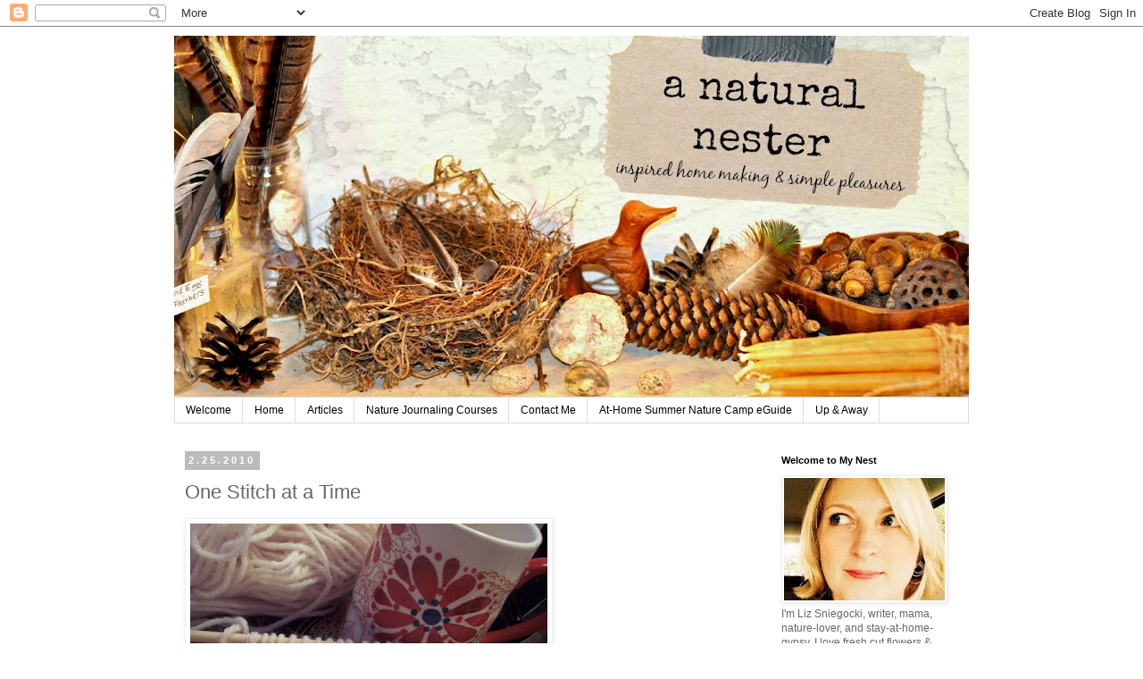

--- FILE ---
content_type: text/html; charset=UTF-8
request_url: https://anaturalnester.blogspot.com/2010/02/one-stitch-at-time.html?showComment=1267150407713
body_size: 16150
content:
<!DOCTYPE html>
<html class='v2' dir='ltr' lang='en'>
<head>
<link href='https://www.blogger.com/static/v1/widgets/335934321-css_bundle_v2.css' rel='stylesheet' type='text/css'/>
<meta content='width=1100' name='viewport'/>
<meta content='text/html; charset=UTF-8' http-equiv='Content-Type'/>
<meta content='blogger' name='generator'/>
<link href='https://anaturalnester.blogspot.com/favicon.ico' rel='icon' type='image/x-icon'/>
<link href='http://anaturalnester.blogspot.com/2010/02/one-stitch-at-time.html' rel='canonical'/>
<link rel="alternate" type="application/atom+xml" title="A Natural Nester - Atom" href="https://anaturalnester.blogspot.com/feeds/posts/default" />
<link rel="alternate" type="application/rss+xml" title="A Natural Nester - RSS" href="https://anaturalnester.blogspot.com/feeds/posts/default?alt=rss" />
<link rel="service.post" type="application/atom+xml" title="A Natural Nester - Atom" href="https://www.blogger.com/feeds/2618162769821269150/posts/default" />

<link rel="alternate" type="application/atom+xml" title="A Natural Nester - Atom" href="https://anaturalnester.blogspot.com/feeds/3120935956835415783/comments/default" />
<!--Can't find substitution for tag [blog.ieCssRetrofitLinks]-->
<link href='https://blogger.googleusercontent.com/img/b/R29vZ2xl/AVvXsEhnUOPwKwBMpiq3VnsRJqhNiZwNanastielBx1vKnV3yIKSfw0acQimNw1uaDXVrRxs61W4O8CSvL2lmOzZ7UxCIi-qSoipD3unyQj2E0J5Row5XmaQmJttL39jKtc8ckNuLqQKxIi-nzU/s400/100_1519.jpg' rel='image_src'/>
<meta content='http://anaturalnester.blogspot.com/2010/02/one-stitch-at-time.html' property='og:url'/>
<meta content='One Stitch at a Time' property='og:title'/>
<meta content='I&#39;m teaching myself to knit. It&#39;s requiring a lot of patience and a hefty dose of humility. Right when I get into a rhythm, and what I&#39;m kni...' property='og:description'/>
<meta content='https://blogger.googleusercontent.com/img/b/R29vZ2xl/AVvXsEhnUOPwKwBMpiq3VnsRJqhNiZwNanastielBx1vKnV3yIKSfw0acQimNw1uaDXVrRxs61W4O8CSvL2lmOzZ7UxCIi-qSoipD3unyQj2E0J5Row5XmaQmJttL39jKtc8ckNuLqQKxIi-nzU/w1200-h630-p-k-no-nu/100_1519.jpg' property='og:image'/>
<title>A Natural Nester: One Stitch at a Time</title>
<style id='page-skin-1' type='text/css'><!--
/*
-----------------------------------------------
Blogger Template Style
Name:     Simple
Designer: Blogger
URL:      www.blogger.com
----------------------------------------------- */
/* Content
----------------------------------------------- */
body {
font: normal normal 12px 'Trebuchet MS', Trebuchet, Verdana, sans-serif;
color: #666666;
background: #ffffff none repeat scroll top left;
padding: 0 0 0 0;
}
html body .region-inner {
min-width: 0;
max-width: 100%;
width: auto;
}
h2 {
font-size: 22px;
}
a:link {
text-decoration:none;
color: #2288bb;
}
a:visited {
text-decoration:none;
color: #888888;
}
a:hover {
text-decoration:underline;
color: #33aaff;
}
.body-fauxcolumn-outer .fauxcolumn-inner {
background: transparent none repeat scroll top left;
_background-image: none;
}
.body-fauxcolumn-outer .cap-top {
position: absolute;
z-index: 1;
height: 400px;
width: 100%;
}
.body-fauxcolumn-outer .cap-top .cap-left {
width: 100%;
background: transparent none repeat-x scroll top left;
_background-image: none;
}
.content-outer {
-moz-box-shadow: 0 0 0 rgba(0, 0, 0, .15);
-webkit-box-shadow: 0 0 0 rgba(0, 0, 0, .15);
-goog-ms-box-shadow: 0 0 0 #333333;
box-shadow: 0 0 0 rgba(0, 0, 0, .15);
margin-bottom: 1px;
}
.content-inner {
padding: 10px 40px;
}
.content-inner {
background-color: #ffffff;
}
/* Header
----------------------------------------------- */
.header-outer {
background: transparent none repeat-x scroll 0 -400px;
_background-image: none;
}
.Header h1 {
font: normal normal 40px 'Trebuchet MS',Trebuchet,Verdana,sans-serif;
color: #000000;
text-shadow: 0 0 0 rgba(0, 0, 0, .2);
}
.Header h1 a {
color: #000000;
}
.Header .description {
font-size: 18px;
color: #000000;
}
.header-inner .Header .titlewrapper {
padding: 22px 0;
}
.header-inner .Header .descriptionwrapper {
padding: 0 0;
}
/* Tabs
----------------------------------------------- */
.tabs-inner .section:first-child {
border-top: 0 solid #dddddd;
}
.tabs-inner .section:first-child ul {
margin-top: -1px;
border-top: 1px solid #dddddd;
border-left: 1px solid #dddddd;
border-right: 1px solid #dddddd;
}
.tabs-inner .widget ul {
background: transparent none repeat-x scroll 0 -800px;
_background-image: none;
border-bottom: 1px solid #dddddd;
margin-top: 0;
margin-left: -30px;
margin-right: -30px;
}
.tabs-inner .widget li a {
display: inline-block;
padding: .6em 1em;
font: normal normal 12px 'Trebuchet MS', Trebuchet, Verdana, sans-serif;
color: #000000;
border-left: 1px solid #ffffff;
border-right: 1px solid #dddddd;
}
.tabs-inner .widget li:first-child a {
border-left: none;
}
.tabs-inner .widget li.selected a, .tabs-inner .widget li a:hover {
color: #000000;
background-color: #eeeeee;
text-decoration: none;
}
/* Columns
----------------------------------------------- */
.main-outer {
border-top: 0 solid transparent;
}
.fauxcolumn-left-outer .fauxcolumn-inner {
border-right: 1px solid transparent;
}
.fauxcolumn-right-outer .fauxcolumn-inner {
border-left: 1px solid transparent;
}
/* Headings
----------------------------------------------- */
div.widget > h2,
div.widget h2.title {
margin: 0 0 1em 0;
font: normal bold 11px 'Trebuchet MS',Trebuchet,Verdana,sans-serif;
color: #000000;
}
/* Widgets
----------------------------------------------- */
.widget .zippy {
color: #999999;
text-shadow: 2px 2px 1px rgba(0, 0, 0, .1);
}
.widget .popular-posts ul {
list-style: none;
}
/* Posts
----------------------------------------------- */
h2.date-header {
font: normal bold 11px Arial, Tahoma, Helvetica, FreeSans, sans-serif;
}
.date-header span {
background-color: #bbbbbb;
color: #ffffff;
padding: 0.4em;
letter-spacing: 3px;
margin: inherit;
}
.main-inner {
padding-top: 35px;
padding-bottom: 65px;
}
.main-inner .column-center-inner {
padding: 0 0;
}
.main-inner .column-center-inner .section {
margin: 0 1em;
}
.post {
margin: 0 0 45px 0;
}
h3.post-title, .comments h4 {
font: normal normal 22px 'Trebuchet MS',Trebuchet,Verdana,sans-serif;
margin: .75em 0 0;
}
.post-body {
font-size: 110%;
line-height: 1.4;
position: relative;
}
.post-body img, .post-body .tr-caption-container, .Profile img, .Image img,
.BlogList .item-thumbnail img {
padding: 2px;
background: #ffffff;
border: 1px solid #eeeeee;
-moz-box-shadow: 1px 1px 5px rgba(0, 0, 0, .1);
-webkit-box-shadow: 1px 1px 5px rgba(0, 0, 0, .1);
box-shadow: 1px 1px 5px rgba(0, 0, 0, .1);
}
.post-body img, .post-body .tr-caption-container {
padding: 5px;
}
.post-body .tr-caption-container {
color: #666666;
}
.post-body .tr-caption-container img {
padding: 0;
background: transparent;
border: none;
-moz-box-shadow: 0 0 0 rgba(0, 0, 0, .1);
-webkit-box-shadow: 0 0 0 rgba(0, 0, 0, .1);
box-shadow: 0 0 0 rgba(0, 0, 0, .1);
}
.post-header {
margin: 0 0 1.5em;
line-height: 1.6;
font-size: 90%;
}
.post-footer {
margin: 20px -2px 0;
padding: 5px 10px;
color: #666666;
background-color: #eeeeee;
border-bottom: 1px solid #eeeeee;
line-height: 1.6;
font-size: 90%;
}
#comments .comment-author {
padding-top: 1.5em;
border-top: 1px solid transparent;
background-position: 0 1.5em;
}
#comments .comment-author:first-child {
padding-top: 0;
border-top: none;
}
.avatar-image-container {
margin: .2em 0 0;
}
#comments .avatar-image-container img {
border: 1px solid #eeeeee;
}
/* Comments
----------------------------------------------- */
.comments .comments-content .icon.blog-author {
background-repeat: no-repeat;
background-image: url([data-uri]);
}
.comments .comments-content .loadmore a {
border-top: 1px solid #999999;
border-bottom: 1px solid #999999;
}
.comments .comment-thread.inline-thread {
background-color: #eeeeee;
}
.comments .continue {
border-top: 2px solid #999999;
}
/* Accents
---------------------------------------------- */
.section-columns td.columns-cell {
border-left: 1px solid transparent;
}
.blog-pager {
background: transparent url(//www.blogblog.com/1kt/simple/paging_dot.png) repeat-x scroll top center;
}
.blog-pager-older-link, .home-link,
.blog-pager-newer-link {
background-color: #ffffff;
padding: 5px;
}
.footer-outer {
border-top: 1px dashed #bbbbbb;
}
/* Mobile
----------------------------------------------- */
body.mobile  {
background-size: auto;
}
.mobile .body-fauxcolumn-outer {
background: transparent none repeat scroll top left;
}
.mobile .body-fauxcolumn-outer .cap-top {
background-size: 100% auto;
}
.mobile .content-outer {
-webkit-box-shadow: 0 0 3px rgba(0, 0, 0, .15);
box-shadow: 0 0 3px rgba(0, 0, 0, .15);
}
.mobile .tabs-inner .widget ul {
margin-left: 0;
margin-right: 0;
}
.mobile .post {
margin: 0;
}
.mobile .main-inner .column-center-inner .section {
margin: 0;
}
.mobile .date-header span {
padding: 0.1em 10px;
margin: 0 -10px;
}
.mobile h3.post-title {
margin: 0;
}
.mobile .blog-pager {
background: transparent none no-repeat scroll top center;
}
.mobile .footer-outer {
border-top: none;
}
.mobile .main-inner, .mobile .footer-inner {
background-color: #ffffff;
}
.mobile-index-contents {
color: #666666;
}
.mobile-link-button {
background-color: #2288bb;
}
.mobile-link-button a:link, .mobile-link-button a:visited {
color: #ffffff;
}
.mobile .tabs-inner .section:first-child {
border-top: none;
}
.mobile .tabs-inner .PageList .widget-content {
background-color: #eeeeee;
color: #000000;
border-top: 1px solid #dddddd;
border-bottom: 1px solid #dddddd;
}
.mobile .tabs-inner .PageList .widget-content .pagelist-arrow {
border-left: 1px solid #dddddd;
}

--></style>
<style id='template-skin-1' type='text/css'><!--
body {
min-width: 970px;
}
.content-outer, .content-fauxcolumn-outer, .region-inner {
min-width: 970px;
max-width: 970px;
_width: 970px;
}
.main-inner .columns {
padding-left: 0;
padding-right: 240px;
}
.main-inner .fauxcolumn-center-outer {
left: 0;
right: 240px;
/* IE6 does not respect left and right together */
_width: expression(this.parentNode.offsetWidth -
parseInt("0") -
parseInt("240px") + 'px');
}
.main-inner .fauxcolumn-left-outer {
width: 0;
}
.main-inner .fauxcolumn-right-outer {
width: 240px;
}
.main-inner .column-left-outer {
width: 0;
right: 100%;
margin-left: -0;
}
.main-inner .column-right-outer {
width: 240px;
margin-right: -240px;
}
#layout {
min-width: 0;
}
#layout .content-outer {
min-width: 0;
width: 800px;
}
#layout .region-inner {
min-width: 0;
width: auto;
}
body#layout div.add_widget {
padding: 8px;
}
body#layout div.add_widget a {
margin-left: 32px;
}
--></style>
<link href='https://www.blogger.com/dyn-css/authorization.css?targetBlogID=2618162769821269150&amp;zx=0d8b5639-d84c-482b-a823-19f1b8e17050' media='none' onload='if(media!=&#39;all&#39;)media=&#39;all&#39;' rel='stylesheet'/><noscript><link href='https://www.blogger.com/dyn-css/authorization.css?targetBlogID=2618162769821269150&amp;zx=0d8b5639-d84c-482b-a823-19f1b8e17050' rel='stylesheet'/></noscript>
<meta name='google-adsense-platform-account' content='ca-host-pub-1556223355139109'/>
<meta name='google-adsense-platform-domain' content='blogspot.com'/>

</head>
<body class='loading variant-simplysimple'>
<div class='navbar section' id='navbar' name='Navbar'><div class='widget Navbar' data-version='1' id='Navbar1'><script type="text/javascript">
    function setAttributeOnload(object, attribute, val) {
      if(window.addEventListener) {
        window.addEventListener('load',
          function(){ object[attribute] = val; }, false);
      } else {
        window.attachEvent('onload', function(){ object[attribute] = val; });
      }
    }
  </script>
<div id="navbar-iframe-container"></div>
<script type="text/javascript" src="https://apis.google.com/js/platform.js"></script>
<script type="text/javascript">
      gapi.load("gapi.iframes:gapi.iframes.style.bubble", function() {
        if (gapi.iframes && gapi.iframes.getContext) {
          gapi.iframes.getContext().openChild({
              url: 'https://www.blogger.com/navbar/2618162769821269150?po\x3d3120935956835415783\x26origin\x3dhttps://anaturalnester.blogspot.com',
              where: document.getElementById("navbar-iframe-container"),
              id: "navbar-iframe"
          });
        }
      });
    </script><script type="text/javascript">
(function() {
var script = document.createElement('script');
script.type = 'text/javascript';
script.src = '//pagead2.googlesyndication.com/pagead/js/google_top_exp.js';
var head = document.getElementsByTagName('head')[0];
if (head) {
head.appendChild(script);
}})();
</script>
</div></div>
<div class='body-fauxcolumns'>
<div class='fauxcolumn-outer body-fauxcolumn-outer'>
<div class='cap-top'>
<div class='cap-left'></div>
<div class='cap-right'></div>
</div>
<div class='fauxborder-left'>
<div class='fauxborder-right'></div>
<div class='fauxcolumn-inner'>
</div>
</div>
<div class='cap-bottom'>
<div class='cap-left'></div>
<div class='cap-right'></div>
</div>
</div>
</div>
<div class='content'>
<div class='content-fauxcolumns'>
<div class='fauxcolumn-outer content-fauxcolumn-outer'>
<div class='cap-top'>
<div class='cap-left'></div>
<div class='cap-right'></div>
</div>
<div class='fauxborder-left'>
<div class='fauxborder-right'></div>
<div class='fauxcolumn-inner'>
</div>
</div>
<div class='cap-bottom'>
<div class='cap-left'></div>
<div class='cap-right'></div>
</div>
</div>
</div>
<div class='content-outer'>
<div class='content-cap-top cap-top'>
<div class='cap-left'></div>
<div class='cap-right'></div>
</div>
<div class='fauxborder-left content-fauxborder-left'>
<div class='fauxborder-right content-fauxborder-right'></div>
<div class='content-inner'>
<header>
<div class='header-outer'>
<div class='header-cap-top cap-top'>
<div class='cap-left'></div>
<div class='cap-right'></div>
</div>
<div class='fauxborder-left header-fauxborder-left'>
<div class='fauxborder-right header-fauxborder-right'></div>
<div class='region-inner header-inner'>
<div class='header section' id='header' name='Header'><div class='widget Header' data-version='1' id='Header1'>
<div id='header-inner'>
<a href='https://anaturalnester.blogspot.com/' style='display: block'>
<img alt='A Natural Nester' height='405px; ' id='Header1_headerimg' src='https://blogger.googleusercontent.com/img/b/R29vZ2xl/AVvXsEiM_aA4h-3hP7gLRZjXcwS9LLN95I3pI0qSOIcUB0YzDxTzVmnDbsLMkL3_Z5tzuHfLKE5kY_QJAH6Wds729Fz6VXlMZCc8F8PXV0jqVv9uVUj7-Mv1dbkKHVyiygV_WBVPhdjQdzcJAFYA/s890-r/blog+banner+-+1200.jpg' style='display: block' width='890px; '/>
</a>
</div>
</div></div>
</div>
</div>
<div class='header-cap-bottom cap-bottom'>
<div class='cap-left'></div>
<div class='cap-right'></div>
</div>
</div>
</header>
<div class='tabs-outer'>
<div class='tabs-cap-top cap-top'>
<div class='cap-left'></div>
<div class='cap-right'></div>
</div>
<div class='fauxborder-left tabs-fauxborder-left'>
<div class='fauxborder-right tabs-fauxborder-right'></div>
<div class='region-inner tabs-inner'>
<div class='tabs section' id='crosscol' name='Cross-Column'><div class='widget PageList' data-version='1' id='PageList3'>
<h2>Pages</h2>
<div class='widget-content'>
<ul>
<li>
<a href='https://anaturalnester.blogspot.com/p/welcome-to-my-nest.html'>Welcome </a>
</li>
<li>
<a href='https://anaturalnester.blogspot.com/'>Home</a>
</li>
<li>
<a href='https://anaturalnester.blogspot.com/p/writing-from-my-nest.html'>Articles</a>
</li>
<li>
<a href='https://anaturalnester.blogspot.com/p/nature-journaling-e-course.html'>Nature Journaling Courses</a>
</li>
<li>
<a href='https://anaturalnester.blogspot.com/p/contact-me.html'>Contact Me</a>
</li>
<li>
<a href='https://anaturalnester.blogspot.com/p/at-home-summer-nature-camp-ecurriculum.html'>At-Home Summer Nature Camp eGuide</a>
</li>
<li>
<a href='https://anaturalnester.blogspot.com/p/up-away.html'>Up &amp; Away</a>
</li>
</ul>
<div class='clear'></div>
</div>
</div></div>
<div class='tabs no-items section' id='crosscol-overflow' name='Cross-Column 2'></div>
</div>
</div>
<div class='tabs-cap-bottom cap-bottom'>
<div class='cap-left'></div>
<div class='cap-right'></div>
</div>
</div>
<div class='main-outer'>
<div class='main-cap-top cap-top'>
<div class='cap-left'></div>
<div class='cap-right'></div>
</div>
<div class='fauxborder-left main-fauxborder-left'>
<div class='fauxborder-right main-fauxborder-right'></div>
<div class='region-inner main-inner'>
<div class='columns fauxcolumns'>
<div class='fauxcolumn-outer fauxcolumn-center-outer'>
<div class='cap-top'>
<div class='cap-left'></div>
<div class='cap-right'></div>
</div>
<div class='fauxborder-left'>
<div class='fauxborder-right'></div>
<div class='fauxcolumn-inner'>
</div>
</div>
<div class='cap-bottom'>
<div class='cap-left'></div>
<div class='cap-right'></div>
</div>
</div>
<div class='fauxcolumn-outer fauxcolumn-left-outer'>
<div class='cap-top'>
<div class='cap-left'></div>
<div class='cap-right'></div>
</div>
<div class='fauxborder-left'>
<div class='fauxborder-right'></div>
<div class='fauxcolumn-inner'>
</div>
</div>
<div class='cap-bottom'>
<div class='cap-left'></div>
<div class='cap-right'></div>
</div>
</div>
<div class='fauxcolumn-outer fauxcolumn-right-outer'>
<div class='cap-top'>
<div class='cap-left'></div>
<div class='cap-right'></div>
</div>
<div class='fauxborder-left'>
<div class='fauxborder-right'></div>
<div class='fauxcolumn-inner'>
</div>
</div>
<div class='cap-bottom'>
<div class='cap-left'></div>
<div class='cap-right'></div>
</div>
</div>
<!-- corrects IE6 width calculation -->
<div class='columns-inner'>
<div class='column-center-outer'>
<div class='column-center-inner'>
<div class='main section' id='main' name='Main'><div class='widget Blog' data-version='1' id='Blog1'>
<div class='blog-posts hfeed'>

          <div class="date-outer">
        
<h2 class='date-header'><span>2.25.2010</span></h2>

          <div class="date-posts">
        
<div class='post-outer'>
<div class='post hentry uncustomized-post-template' itemprop='blogPost' itemscope='itemscope' itemtype='http://schema.org/BlogPosting'>
<meta content='https://blogger.googleusercontent.com/img/b/R29vZ2xl/AVvXsEhnUOPwKwBMpiq3VnsRJqhNiZwNanastielBx1vKnV3yIKSfw0acQimNw1uaDXVrRxs61W4O8CSvL2lmOzZ7UxCIi-qSoipD3unyQj2E0J5Row5XmaQmJttL39jKtc8ckNuLqQKxIi-nzU/s400/100_1519.jpg' itemprop='image_url'/>
<meta content='2618162769821269150' itemprop='blogId'/>
<meta content='3120935956835415783' itemprop='postId'/>
<a name='3120935956835415783'></a>
<h3 class='post-title entry-title' itemprop='name'>
One Stitch at a Time
</h3>
<div class='post-header'>
<div class='post-header-line-1'></div>
</div>
<div class='post-body entry-content' id='post-body-3120935956835415783' itemprop='description articleBody'>
<a href="https://blogger.googleusercontent.com/img/b/R29vZ2xl/AVvXsEhnUOPwKwBMpiq3VnsRJqhNiZwNanastielBx1vKnV3yIKSfw0acQimNw1uaDXVrRxs61W4O8CSvL2lmOzZ7UxCIi-qSoipD3unyQj2E0J5Row5XmaQmJttL39jKtc8ckNuLqQKxIi-nzU/s1600-h/100_1519.jpg"><img alt="" border="0" id="BLOGGER_PHOTO_ID_5442191186747827058" src="https://blogger.googleusercontent.com/img/b/R29vZ2xl/AVvXsEhnUOPwKwBMpiq3VnsRJqhNiZwNanastielBx1vKnV3yIKSfw0acQimNw1uaDXVrRxs61W4O8CSvL2lmOzZ7UxCIi-qSoipD3unyQj2E0J5Row5XmaQmJttL39jKtc8ckNuLqQKxIi-nzU/s400/100_1519.jpg" style="WIDTH: 400px; HEIGHT: 267px; CURSOR: hand" /></a><br /><div><a href="https://blogger.googleusercontent.com/img/b/R29vZ2xl/AVvXsEhtJdyU50BGzkj2V3i1EhWa_9a9-SHIzRW0znkfhFqukrGY1ulQEzO2gV-Zocf0rFyzBaGvqoEhyF-i4qBMbowwWl00CNBbP5wZseTeXtLQ00K51hPuLPylhpcYspuHoBGQz1WGOxp5Es4/s1600-h/100_1522.jpg"></a>I'm teaching myself to knit. It's requiring a lot of patience and a hefty dose of humility. Right when I get into a rhythm, and what I'm knitting actually starts to look like something, I drop a stitch, or twist something up. So I end up with random holes and wonky stitches. After a while, I decide I want to try again, and I unravel the whole thing. With the aspiration to get it right this time, I cast on again... And so it goes. </div><div></div><a href="https://blogger.googleusercontent.com/img/b/R29vZ2xl/AVvXsEgsoZ999LI97h80Qzz0Sls6rOYFdmxeK84tfYemyEL4tab7ZmL3uwrDTReZTzBApzD9NLmEstyxmuFJ8Cr7GRsvQSjNOOoO7d-X5upTWCDnyNZVHIcFzcVoggUHWacZ0XtgCMyEiWQ2TwI/s1600-h/100_1080.jpg"></a><div></div><br /><div>The life lesson here has not escaped me; I see the metaphor. At 35 years old, I finally feel like I'm having to grow up. Real life things are happening to and around me now. Life &amp; death stuff. Safety &amp; security stuff. Learning to balance these responsibilities is a lot like learning to knit. I don't always get it right. There are gaps in judgement. There are twists of fate. And my rhythms get broken again and again.</div><div></div><div></div><div></div><br /><div>So I'm focusing on taking it one stitch - and one moment - at a time. Both knitting and this grown-up life. </div>
<div style='clear: both;'></div>
</div>
<div class='post-footer'>
<div class='post-footer-line post-footer-line-1'>
<span class='post-author vcard'>
</span>
<span class='post-timestamp'>
</span>
<span class='post-comment-link'>
</span>
<span class='post-icons'>
<span class='item-action'>
<a href='https://www.blogger.com/email-post/2618162769821269150/3120935956835415783' title='Email Post'>
<img alt='' class='icon-action' height='13' src='https://resources.blogblog.com/img/icon18_email.gif' width='18'/>
</a>
</span>
</span>
<div class='post-share-buttons goog-inline-block'>
<a class='goog-inline-block share-button sb-email' href='https://www.blogger.com/share-post.g?blogID=2618162769821269150&postID=3120935956835415783&target=email' target='_blank' title='Email This'><span class='share-button-link-text'>Email This</span></a><a class='goog-inline-block share-button sb-blog' href='https://www.blogger.com/share-post.g?blogID=2618162769821269150&postID=3120935956835415783&target=blog' onclick='window.open(this.href, "_blank", "height=270,width=475"); return false;' target='_blank' title='BlogThis!'><span class='share-button-link-text'>BlogThis!</span></a><a class='goog-inline-block share-button sb-twitter' href='https://www.blogger.com/share-post.g?blogID=2618162769821269150&postID=3120935956835415783&target=twitter' target='_blank' title='Share to X'><span class='share-button-link-text'>Share to X</span></a><a class='goog-inline-block share-button sb-facebook' href='https://www.blogger.com/share-post.g?blogID=2618162769821269150&postID=3120935956835415783&target=facebook' onclick='window.open(this.href, "_blank", "height=430,width=640"); return false;' target='_blank' title='Share to Facebook'><span class='share-button-link-text'>Share to Facebook</span></a><a class='goog-inline-block share-button sb-pinterest' href='https://www.blogger.com/share-post.g?blogID=2618162769821269150&postID=3120935956835415783&target=pinterest' target='_blank' title='Share to Pinterest'><span class='share-button-link-text'>Share to Pinterest</span></a>
</div>
</div>
<div class='post-footer-line post-footer-line-2'>
<span class='post-labels'>
Labels:
<a href='https://anaturalnester.blogspot.com/search/label/Mindful%20Living' rel='tag'>Mindful Living</a>
</span>
</div>
<div class='post-footer-line post-footer-line-3'>
<span class='post-location'>
</span>
</div>
</div>
</div>
<div class='comments' id='comments'>
<a name='comments'></a>
<h4>6 comments:</h4>
<div id='Blog1_comments-block-wrapper'>
<dl class='avatar-comment-indent' id='comments-block'>
<dt class='comment-author ' id='c9141121005478953360'>
<a name='c9141121005478953360'></a>
<div class="avatar-image-container avatar-stock"><span dir="ltr"><a href="http://thelaughingmonkey.com/blog" target="" rel="nofollow" onclick=""><img src="//resources.blogblog.com/img/blank.gif" width="35" height="35" alt="" title="Rose">

</a></span></div>
<a href='http://thelaughingmonkey.com/blog' rel='nofollow'>Rose</a>
said...
</dt>
<dd class='comment-body' id='Blog1_cmt-9141121005478953360'>
<p>
Well put.  A lovely post.<br /><br />And for me, anyway, knitting seems to take my mind off my troubles, even if only temporarily.  It&#39;s the closest I get to meditation these days.
</p>
</dd>
<dd class='comment-footer'>
<span class='comment-timestamp'>
<a href='https://anaturalnester.blogspot.com/2010/02/one-stitch-at-time.html?showComment=1267114455777#c9141121005478953360' title='comment permalink'>
February 25, 2010 at 11:14&#8239;AM
</a>
<span class='item-control blog-admin pid-1642738365'>
<a class='comment-delete' href='https://www.blogger.com/comment/delete/2618162769821269150/9141121005478953360' title='Delete Comment'>
<img src='https://resources.blogblog.com/img/icon_delete13.gif'/>
</a>
</span>
</span>
</dd>
<dt class='comment-author ' id='c2833587555884018338'>
<a name='c2833587555884018338'></a>
<div class="avatar-image-container vcard"><span dir="ltr"><a href="https://www.blogger.com/profile/00623566661888300297" target="" rel="nofollow" onclick="" class="avatar-hovercard" id="av-2833587555884018338-00623566661888300297"><img src="https://resources.blogblog.com/img/blank.gif" width="35" height="35" class="delayLoad" style="display: none;" longdesc="//blogger.googleusercontent.com/img/b/R29vZ2xl/AVvXsEglJH0yxGKVuZDEbHJw_y8RYD6Rdt6aym-r92BVWDv6XhKqXdTWqR0U1qaulDiU_QdJd_vhRmmadzHNPRQI2b-iLI1Tzh-f5Z8LvpouD6CIe2q2BOjJs7-R9SpnY-NhXZk/s45-c/P1020813.JPG" alt="" title="Erin">

<noscript><img src="//blogger.googleusercontent.com/img/b/R29vZ2xl/AVvXsEglJH0yxGKVuZDEbHJw_y8RYD6Rdt6aym-r92BVWDv6XhKqXdTWqR0U1qaulDiU_QdJd_vhRmmadzHNPRQI2b-iLI1Tzh-f5Z8LvpouD6CIe2q2BOjJs7-R9SpnY-NhXZk/s45-c/P1020813.JPG" width="35" height="35" class="photo" alt=""></noscript></a></span></div>
<a href='https://www.blogger.com/profile/00623566661888300297' rel='nofollow'>Erin</a>
said...
</dt>
<dd class='comment-body' id='Blog1_cmt-2833587555884018338'>
<p>
Nice post. Age age 32, knitting is something that I have promised myself I will learn soon. I can see the correlation between life stuff and knitting that you speak of in your post:) Indeed, well put.<br />Much Peace.
</p>
</dd>
<dd class='comment-footer'>
<span class='comment-timestamp'>
<a href='https://anaturalnester.blogspot.com/2010/02/one-stitch-at-time.html?showComment=1267119624636#c2833587555884018338' title='comment permalink'>
February 25, 2010 at 12:40&#8239;PM
</a>
<span class='item-control blog-admin pid-1384639315'>
<a class='comment-delete' href='https://www.blogger.com/comment/delete/2618162769821269150/2833587555884018338' title='Delete Comment'>
<img src='https://resources.blogblog.com/img/icon_delete13.gif'/>
</a>
</span>
</span>
</dd>
<dt class='comment-author ' id='c9030133424316229912'>
<a name='c9030133424316229912'></a>
<div class="avatar-image-container avatar-stock"><span dir="ltr"><img src="//resources.blogblog.com/img/blank.gif" width="35" height="35" alt="" title="Cathy">

</span></div>
Cathy
said...
</dt>
<dd class='comment-body' id='Blog1_cmt-9030133424316229912'>
<p>
One of my most treasured posessions is a blanket that my mom knitted when she was pregnant with one of us kids for my Aunt Stella.  It allows me to touch every strand and know that her fingers made it come together and touched it so many years ago.  In fact, with the random holes and every-so-often misstiches it gives it more character and reminds me of how homemade it is.  I never knew my mom had knitted the blanket until years after she passed when Aunt Stella handed me this treasure.  What an incredible gift you are making yourself and your children regardless of what your knitting turns out - and where it ends up - you never know how special it may be some day.  A labor of love that will continue to give years from now.
</p>
</dd>
<dd class='comment-footer'>
<span class='comment-timestamp'>
<a href='https://anaturalnester.blogspot.com/2010/02/one-stitch-at-time.html?showComment=1267149174695#c9030133424316229912' title='comment permalink'>
February 25, 2010 at 8:52&#8239;PM
</a>
<span class='item-control blog-admin pid-1642738365'>
<a class='comment-delete' href='https://www.blogger.com/comment/delete/2618162769821269150/9030133424316229912' title='Delete Comment'>
<img src='https://resources.blogblog.com/img/icon_delete13.gif'/>
</a>
</span>
</span>
</dd>
<dt class='comment-author ' id='c200000221808492515'>
<a name='c200000221808492515'></a>
<div class="avatar-image-container avatar-stock"><span dir="ltr"><a href="https://www.blogger.com/profile/07084010104943003079" target="" rel="nofollow" onclick="" class="avatar-hovercard" id="av-200000221808492515-07084010104943003079"><img src="//www.blogger.com/img/blogger_logo_round_35.png" width="35" height="35" alt="" title="Courtney D.">

</a></span></div>
<a href='https://www.blogger.com/profile/07084010104943003079' rel='nofollow'>Courtney D.</a>
said...
</dt>
<dd class='comment-body' id='Blog1_cmt-200000221808492515'>
<p>
Love this post -- I want to learn to knit!  I&#39;ve been googling it - wondering if I can teach myself .... :)
</p>
</dd>
<dd class='comment-footer'>
<span class='comment-timestamp'>
<a href='https://anaturalnester.blogspot.com/2010/02/one-stitch-at-time.html?showComment=1267150407713#c200000221808492515' title='comment permalink'>
February 25, 2010 at 9:13&#8239;PM
</a>
<span class='item-control blog-admin pid-1689158555'>
<a class='comment-delete' href='https://www.blogger.com/comment/delete/2618162769821269150/200000221808492515' title='Delete Comment'>
<img src='https://resources.blogblog.com/img/icon_delete13.gif'/>
</a>
</span>
</span>
</dd>
<dt class='comment-author ' id='c166176973068479981'>
<a name='c166176973068479981'></a>
<div class="avatar-image-container vcard"><span dir="ltr"><a href="https://www.blogger.com/profile/17279553427819621661" target="" rel="nofollow" onclick="" class="avatar-hovercard" id="av-166176973068479981-17279553427819621661"><img src="https://resources.blogblog.com/img/blank.gif" width="35" height="35" class="delayLoad" style="display: none;" longdesc="//3.bp.blogspot.com/_Rd1bTrYygYc/SZdPQ7tKLSI/AAAAAAAAAB8/CmMawTFmh0A/S45-s35/Me.jpg" alt="" title="Kathie">

<noscript><img src="//3.bp.blogspot.com/_Rd1bTrYygYc/SZdPQ7tKLSI/AAAAAAAAAB8/CmMawTFmh0A/S45-s35/Me.jpg" width="35" height="35" class="photo" alt=""></noscript></a></span></div>
<a href='https://www.blogger.com/profile/17279553427819621661' rel='nofollow'>Kathie</a>
said...
</dt>
<dd class='comment-body' id='Blog1_cmt-166176973068479981'>
<p>
At age 32, I&#39;ve just learned to knit. It brings such peace to my heart and soul and reflections of how it reflects to life - all very simliar things to this very well written post of your&#39;s. Enjoy and Namaste!  <br /><br />BTW.... www.knittinghelp.com was a blessing for me when I first started learning (and I am still, currently, very much a beginner)
</p>
</dd>
<dd class='comment-footer'>
<span class='comment-timestamp'>
<a href='https://anaturalnester.blogspot.com/2010/02/one-stitch-at-time.html?showComment=1267202348081#c166176973068479981' title='comment permalink'>
February 26, 2010 at 11:39&#8239;AM
</a>
<span class='item-control blog-admin pid-1394171819'>
<a class='comment-delete' href='https://www.blogger.com/comment/delete/2618162769821269150/166176973068479981' title='Delete Comment'>
<img src='https://resources.blogblog.com/img/icon_delete13.gif'/>
</a>
</span>
</span>
</dd>
<dt class='comment-author ' id='c9026627834335419901'>
<a name='c9026627834335419901'></a>
<div class="avatar-image-container vcard"><span dir="ltr"><a href="https://www.blogger.com/profile/07173453725376522096" target="" rel="nofollow" onclick="" class="avatar-hovercard" id="av-9026627834335419901-07173453725376522096"><img src="https://resources.blogblog.com/img/blank.gif" width="35" height="35" class="delayLoad" style="display: none;" longdesc="//blogger.googleusercontent.com/img/b/R29vZ2xl/AVvXsEgOPz3Q-sdI9sUSrvBYSBUbvU1v1D4TsvaNHMtjW-s6sjcUonRLtcliA7nI5D0m7aOf6m0vbsGK_EzHGLp675GxfScSrztRzYdGMfdCUDTxgsuHMhBJpyZDhslzMSD6KmM/s45-c/rev-sunset.JPG" alt="" title="Kangaroo">

<noscript><img src="//blogger.googleusercontent.com/img/b/R29vZ2xl/AVvXsEgOPz3Q-sdI9sUSrvBYSBUbvU1v1D4TsvaNHMtjW-s6sjcUonRLtcliA7nI5D0m7aOf6m0vbsGK_EzHGLp675GxfScSrztRzYdGMfdCUDTxgsuHMhBJpyZDhslzMSD6KmM/s45-c/rev-sunset.JPG" width="35" height="35" class="photo" alt=""></noscript></a></span></div>
<a href='https://www.blogger.com/profile/07173453725376522096' rel='nofollow'>Kangaroo</a>
said...
</dt>
<dd class='comment-body' id='Blog1_cmt-9026627834335419901'>
<p>
Funny, I&#39;ve picked up the needles again too these last two weeks. There is something some mindful about it, so be here now as Rose would say...it is the perfect meditation for the hands.
</p>
</dd>
<dd class='comment-footer'>
<span class='comment-timestamp'>
<a href='https://anaturalnester.blogspot.com/2010/02/one-stitch-at-time.html?showComment=1267298587748#c9026627834335419901' title='comment permalink'>
February 27, 2010 at 2:23&#8239;PM
</a>
<span class='item-control blog-admin pid-1825488896'>
<a class='comment-delete' href='https://www.blogger.com/comment/delete/2618162769821269150/9026627834335419901' title='Delete Comment'>
<img src='https://resources.blogblog.com/img/icon_delete13.gif'/>
</a>
</span>
</span>
</dd>
</dl>
</div>
<p class='comment-footer'>
<a href='https://www.blogger.com/comment/fullpage/post/2618162769821269150/3120935956835415783' onclick=''>Post a Comment</a>
</p>
</div>
</div>

        </div></div>
      
</div>
<div class='blog-pager' id='blog-pager'>
<span id='blog-pager-newer-link'>
<a class='blog-pager-newer-link' href='https://anaturalnester.blogspot.com/2010/03/from-farm-to-fridge-to-table.html' id='Blog1_blog-pager-newer-link' title='Newer Post'>Newer Post</a>
</span>
<span id='blog-pager-older-link'>
<a class='blog-pager-older-link' href='https://anaturalnester.blogspot.com/2010/02/simple-delight-tea-to-go.html' id='Blog1_blog-pager-older-link' title='Older Post'>Older Post</a>
</span>
<a class='home-link' href='https://anaturalnester.blogspot.com/'>Home</a>
</div>
<div class='clear'></div>
<div class='post-feeds'>
<div class='feed-links'>
Subscribe to:
<a class='feed-link' href='https://anaturalnester.blogspot.com/feeds/3120935956835415783/comments/default' target='_blank' type='application/atom+xml'>Post Comments (Atom)</a>
</div>
</div>
</div></div>
</div>
</div>
<div class='column-left-outer'>
<div class='column-left-inner'>
<aside>
</aside>
</div>
</div>
<div class='column-right-outer'>
<div class='column-right-inner'>
<aside>
<div class='sidebar section' id='sidebar-right-1'><div class='widget Image' data-version='1' id='Image3'>
<h2>Welcome to My Nest</h2>
<div class='widget-content'>
<img alt='Welcome to My Nest' height='167' id='Image3_img' src='https://blogger.googleusercontent.com/img/b/R29vZ2xl/AVvXsEic2GnZzk3s5wFa7zowaAM3q9HqQqnBsTQdz30ivYpEHom7WAhWUadLRgf_j9eJpz5ma6Mq5LeKprTbm0Mh6N3aLfzrWcHAwFzRBChyCWQEhmT7BJeibFzG76S2UA9u7Ld8tgG61EpK7iA/s390/profile+pic+-+small.jpg' width='220'/>
<br/>
<span class='caption'>I'm Liz Sniegocki, writer, mama, nature-lover, and stay-at-home-gypsy. I love fresh cut flowers & homegrown veggies, natural linen & weathered wood, crusty bread & wildflower honey, handwritten letters & old typewriters, beeswax candles & mason jars, found feathers & colorful crystals, café au lait & farm-fresh eggs... These simple pleasures, and more, inspire my home and nourish my soul. Take a peek into my nest - and be sure to say hello!</span>
</div>
<div class='clear'></div>
</div><div class='widget HTML' data-version='1' id='HTML2'>
<div class='widget-content'>
<div style="text-align: center;">
<a href="mailto:liz@sniegocki.com" target="_blank"><img alt="liz@sniegocki.com" border="0" src="https://blogger.googleusercontent.com/img/b/R29vZ2xl/AVvXsEgjfsGh2XWtLV8wu-o8ntx7UpOIBZVosAe1OB9J0fznmyQZMmnfNWIdKAPkzaA6VTt_Ctwosp0FkjJC1DNHPVIlEP0IDVOTDMOuANxirCxZZizfQc6pQgJegqmuWKF4dBeEkNYacx45-ok/s320/email-32.png" /></a>&nbsp;<a href="https://www.etsy.com/shop/ANaturalNester" target="_blank"><img alt="https://www.etsy.com/shop/ANaturalNester" border="0" src="https://blogger.googleusercontent.com/img/b/R29vZ2xl/AVvXsEjC9jsecewgIZceg4kfVeJ8YinHMWEDO53NncxAUGZPBmSpR3teIHwF3vvtBGl4H_CE-hZKXLKpShKAFLBa3wf_i6KjtMndr1Gx8uP9jx6I40Q48Kca8NG9g2o8-cEvxwLK6OajzCj-fak/s320/etsy-32.png" /></a>&nbsp;<a href="https://www.facebook.com/ANaturalNester" target="_blank"><img alt="https://www.facebook.com/ANaturalNester" border="0" src="https://blogger.googleusercontent.com/img/b/R29vZ2xl/AVvXsEg7-hPRN0QVZ7KXVzw_flQgsZOLL5Y_1CtN5r3WCCJgLyz9-4ajOncgoFGizTwjqE-G0KM4CmixCl-vlJRC1RcWZ4Kp_L82iIsqIFvhIjirhBLT3LZ3G5gn_S-pfAjjsX3xJq0_FOi182Q/s320/facebook-32.png" /></a>&nbsp;<a href="http://www.pinterest.com/lsniegocki/" target="_blank"><img alt="http://www.pinterest.com/lsniegocki/" border="0" src="https://blogger.googleusercontent.com/img/b/R29vZ2xl/AVvXsEjhrSnBTmVHkJToHA8-AyYjw8PdskbT19TqsIBF8MbEzY1_8WeWiN2ybQnY2yHhbVajiVLdSmLWfoUXnT3mbM6_16AyyderopZShezIT7vu0SYPfqrSw84BVZ6CQ87kcRsnrGZ2VsTCLpo/s320/pinterest-32.png" /></a>&nbsp;<a href="https://twitter.com/@anaturalnester" target="_blank"><img alt="https://twitter.com/@anaturalnester" border="0" src="https://blogger.googleusercontent.com/img/b/R29vZ2xl/AVvXsEh5sobYJ3WJMwLK_idGzATNP1kxFnAycgQz_SNBV1XqS5M7SMctUxaLHWhAQLm0F0QWUqeze99t262hsRCtZ5yYQO8ktgGiSpTuRPtv0gmGU8iETIqIrXbxQvA9DBi1Yklh5_nPgpPuwkE/s320/twitter-32.png" /></a></div>
</div>
<div class='clear'></div>
</div><div class='widget Image' data-version='1' id='Image5'>
<h2>At-Home Summer Nature Camp</h2>
<div class='widget-content'>
<a href='http://anaturalnester.blogspot.com/p/at-home-summer-nature-camp-ecurriculum.html'>
<img alt='At-Home Summer Nature Camp' height='256' id='Image5_img' src='https://blogger.googleusercontent.com/img/b/R29vZ2xl/AVvXsEidF9_TKXp_p_kBblU1wZoNYT8XoWKaAqiufIFv5L9qCg2V_52_jgUbuf9cMl0R7k_ouu3WXIKgFxU8kQHEjXMpwyW5V29VX2SDXFGUPQQ8QUPjyYMTYLEjTZpvoPOb5sD_tBpUD1IZBjw/s390/telescope+nature+camp+ad.jpg' width='390'/>
</a>
<br/>
<span class='caption'>8 weeks of backyard summer fun!</span>
</div>
<div class='clear'></div>
</div><div class='widget Image' data-version='1' id='Image2'>
<h2>Seasonal Nature Journaling eGuides</h2>
<div class='widget-content'>
<a href='http://anaturalnester.blogspot.com/p/nature-journaling-e-course.html'>
<img alt='Seasonal Nature Journaling eGuides' height='390' id='Image2_img' src='https://blogger.googleusercontent.com/img/b/R29vZ2xl/AVvXsEiqg-VvWwKvI9ScSJ3AlRHjOXrMQQtAbtOgLU9RQcLK16ca4_L7Q-UkmpUR_-uzXdB3056H6-sDvu9r0UJxo4unoogN9V3aqOwiuPGeIykKKFMBUxXy1AvnRrNVX3YM2pHr3quCzoUu7jM/s390/A+Sense+of+Place+Collage.jpg' width='390'/>
</a>
<br/>
</div>
<div class='clear'></div>
</div><div class='widget Image' data-version='1' id='Image4'>
<h2>Travel Journal eGuide</h2>
<div class='widget-content'>
<a href='http://anaturalnester.blogspot.com/p/up-away.html'>
<img alt='Travel Journal eGuide' height='150' id='Image4_img' src='https://blogger.googleusercontent.com/img/b/R29vZ2xl/AVvXsEiQK1-a9zh-zErCNa9d5A4c81MW2AA8TO4qhcb0yHh2GMraB6ZoZ8vSmhY0_iMMaW6jmh_eXwuTV4_utpOQNQVGhDsgEuis5S78MqGSuAp0fsvGFJvTNyHOQPwsDdV69wA9kwiH9y4eUyE/s180/up+and+away+150+x+150+button.jpg' width='150'/>
</a>
<br/>
</div>
<div class='clear'></div>
</div><div class='widget HTML' data-version='1' id='HTML4'>
<h2 class='title'>Join my Mailing List</h2>
<div class='widget-content'>
<form action="https://madmimi.com/signups/subscribe/76312" method="post" id="mad_mimi_signup_form" target="_blank"> 
  <fieldset> 
   <div class="mimi_field text email required"> 
    <label for="signup_email">Email</label> 
    <input id="signup_email" name="signup[email]" type="text" placeholder="you@example.com" data-invalid-message="This field is invalid" class="required" /> 
    <div class="mimi_field_feedback"></div><span class="mimi_funk"></span> 
   </div> 
   <div class="mimi_field action"> 
    <input id="webform_submit_button" value="Sign up!" type="submit" class="submit" data-default-text="Sign up!" data-submitting-text="Sending&#8230;" data-invalid-text="&#8593; You forgot some required fields" /> 
   </div> 
  </fieldset> 
 </form> 
<script type="text/javascript">
(function() {
  var form = document.getElementById("mad_mimi_signup_form"),
      submit = document.getElementById("webform_submit_button"),
      email = /.+@.+\..+/;
      
  form.onsubmit = function(event) {
    var isValid = validate();
    if(!isValid) {
      for(var i = 0; i < form.elements.length; ++i) {
        var input = form.elements[i];
        if(input.className.indexOf("required") >= 0) {
          input.onchange = validate;
        }
      }
      return false;
    }
    if(form.getAttribute("target") != "_blank") {
      form.className = "mimi_submitting";
      submit.value = submit.getAttribute("data-submitting-text");    
  		submit.disabled = true;
  		submit.className = "disabled";
    }

    setTimeout(function() {
      for(var i = 0; i < form.getElementsByTagName("input").length; ++i) {
        var input = form.getElementsByTagName("input")[i];
        if(input.getAttribute("type") == "text") {
          input.value = "";
        }
        if(input.id == "signup_email") {
          input.placeholder = "you@example.com";
        } else {
          input.placeholder = "";
        }
      }
    }, 3000);
  };
  
  function validate() {
    var isValid = true;
    
    for(var i = 0; i < form.elements.length; ++i) {
      var input = form.elements[i],
          allDivs = input.parentNode.getElementsByTagName("div");

      if(input.className.indexOf("required") >= 0) {
        if(input.id == "signup_email") {
          if(!email.test(input.value)) {
            emailErrorMessage(input, allDivs);
            isValid = false;
          } else {
            removeErrorMessage(input, allDivs);
          }
        } else {
          if((input.type == "checkbox" && !input.checked) || input.value == "" || input.value == "-1") {
            fieldErrorMessage(input, allDivs);
            isValid = false;
          } else {
            removeErrorMessage(input, allDivs);
          }
        }
      }
    }
    
    form.className = isValid ? "" : "mimi_invalid";
    submit.value = isValid ? submit.getAttribute("data-default-text") : submit.getAttribute("data-invalid-text");
		submit.disabled = !isValid;
		submit.className = isValid ? "submit" : "disabled";
    
    return isValid;
  }

  function emailErrorMessage(input, allDivs) {
    if(input.getAttribute("data-webform-type") == "iframe") {
      input.className = "required invalid";
      input.placeholder = input.getAttribute("data-required-message") || "This field is required";
    } else {
      allDivs[0].innerHTML = input.getAttribute("data-invalid-message") || "This field is invalid";
    }
  }

  function fieldErrorMessage(input, allDivs) {
    if(input.getAttribute("data-webform-type") == "iframe") {
      input.className = "required invalid";
      input.placeholder = input.getAttribute("data-required-message") || "This field is required";
    } else {
      for(var i = 0; i < allDivs.length; ++i) {
        var element = allDivs[i];
        if(element.className.indexOf("mimi_field_feedback") >= 0) {
          return element.innerHTML = input.getAttribute("data-required-message") || "This field is required";
        }
      }
    }
  }

  function removeErrorMessage(input, allDivs) {
    if(input.getAttribute("data-webform-type") == "iframe") {
      input.className = "required";
    }

    for(var i = 0; i < allDivs.length; ++i) {
      var element = allDivs[i];
      if(element.className.indexOf("mimi_field_feedback") >= 0) {
        return element.innerHTML = "";
      }
    }
  }
})();
</script>
</div>
<div class='clear'></div>
</div><div class='widget HTML' data-version='1' id='HTML3'>
<div class='widget-content'>
<a href="//www.pinterest.com/pin/create/button/" data-pin-do="buttonBookmark"  data-pin-color="red" data-pin-height="28"><img src="//assets.pinterest.com/images/pidgets/pinit_fg_en_rect_red_28.png" /></a>
<!-- Please call pinit.js only once per page -->
<script type="text/javascript" async defer src="//assets.pinterest.com/js/pinit.js"></script>
</div>
<div class='clear'></div>
</div><div class='widget BlogSearch' data-version='1' id='BlogSearch1'>
<h2 class='title'>Search A Natural Nester</h2>
<div class='widget-content'>
<div id='BlogSearch1_form'>
<form action='https://anaturalnester.blogspot.com/search' class='gsc-search-box' target='_top'>
<table cellpadding='0' cellspacing='0' class='gsc-search-box'>
<tbody>
<tr>
<td class='gsc-input'>
<input autocomplete='off' class='gsc-input' name='q' size='10' title='search' type='text' value=''/>
</td>
<td class='gsc-search-button'>
<input class='gsc-search-button' title='search' type='submit' value='Search'/>
</td>
</tr>
</tbody>
</table>
</form>
</div>
</div>
<div class='clear'></div>
</div><div class='widget BlogArchive' data-version='1' id='BlogArchive1'>
<h2>Blog Archive</h2>
<div class='widget-content'>
<div id='ArchiveList'>
<div id='BlogArchive1_ArchiveList'>
<select id='BlogArchive1_ArchiveMenu'>
<option value=''>Blog Archive</option>
<option value='https://anaturalnester.blogspot.com/2015/06/'>June (1)</option>
<option value='https://anaturalnester.blogspot.com/2015/04/'>April (2)</option>
<option value='https://anaturalnester.blogspot.com/2015/03/'>March (6)</option>
<option value='https://anaturalnester.blogspot.com/2015/02/'>February (5)</option>
<option value='https://anaturalnester.blogspot.com/2015/01/'>January (4)</option>
<option value='https://anaturalnester.blogspot.com/2014/12/'>December (1)</option>
<option value='https://anaturalnester.blogspot.com/2014/11/'>November (2)</option>
<option value='https://anaturalnester.blogspot.com/2014/10/'>October (6)</option>
<option value='https://anaturalnester.blogspot.com/2014/09/'>September (3)</option>
<option value='https://anaturalnester.blogspot.com/2014/08/'>August (1)</option>
<option value='https://anaturalnester.blogspot.com/2014/07/'>July (4)</option>
<option value='https://anaturalnester.blogspot.com/2014/06/'>June (6)</option>
<option value='https://anaturalnester.blogspot.com/2014/05/'>May (4)</option>
<option value='https://anaturalnester.blogspot.com/2014/04/'>April (5)</option>
<option value='https://anaturalnester.blogspot.com/2014/03/'>March (2)</option>
<option value='https://anaturalnester.blogspot.com/2014/02/'>February (3)</option>
<option value='https://anaturalnester.blogspot.com/2014/01/'>January (3)</option>
<option value='https://anaturalnester.blogspot.com/2013/12/'>December (2)</option>
<option value='https://anaturalnester.blogspot.com/2013/11/'>November (6)</option>
<option value='https://anaturalnester.blogspot.com/2013/10/'>October (7)</option>
<option value='https://anaturalnester.blogspot.com/2013/09/'>September (6)</option>
<option value='https://anaturalnester.blogspot.com/2013/08/'>August (6)</option>
<option value='https://anaturalnester.blogspot.com/2013/07/'>July (4)</option>
<option value='https://anaturalnester.blogspot.com/2013/06/'>June (9)</option>
<option value='https://anaturalnester.blogspot.com/2013/05/'>May (9)</option>
<option value='https://anaturalnester.blogspot.com/2013/04/'>April (6)</option>
<option value='https://anaturalnester.blogspot.com/2013/03/'>March (11)</option>
<option value='https://anaturalnester.blogspot.com/2013/02/'>February (5)</option>
<option value='https://anaturalnester.blogspot.com/2013/01/'>January (10)</option>
<option value='https://anaturalnester.blogspot.com/2012/12/'>December (7)</option>
<option value='https://anaturalnester.blogspot.com/2012/11/'>November (5)</option>
<option value='https://anaturalnester.blogspot.com/2012/10/'>October (7)</option>
<option value='https://anaturalnester.blogspot.com/2012/09/'>September (8)</option>
<option value='https://anaturalnester.blogspot.com/2012/08/'>August (9)</option>
<option value='https://anaturalnester.blogspot.com/2012/07/'>July (4)</option>
<option value='https://anaturalnester.blogspot.com/2012/06/'>June (6)</option>
<option value='https://anaturalnester.blogspot.com/2012/05/'>May (4)</option>
<option value='https://anaturalnester.blogspot.com/2012/04/'>April (8)</option>
<option value='https://anaturalnester.blogspot.com/2012/03/'>March (3)</option>
<option value='https://anaturalnester.blogspot.com/2012/02/'>February (2)</option>
<option value='https://anaturalnester.blogspot.com/2012/01/'>January (4)</option>
<option value='https://anaturalnester.blogspot.com/2011/12/'>December (8)</option>
<option value='https://anaturalnester.blogspot.com/2011/11/'>November (2)</option>
<option value='https://anaturalnester.blogspot.com/2011/10/'>October (4)</option>
<option value='https://anaturalnester.blogspot.com/2011/09/'>September (6)</option>
<option value='https://anaturalnester.blogspot.com/2011/08/'>August (4)</option>
<option value='https://anaturalnester.blogspot.com/2011/07/'>July (4)</option>
<option value='https://anaturalnester.blogspot.com/2011/06/'>June (5)</option>
<option value='https://anaturalnester.blogspot.com/2011/05/'>May (4)</option>
<option value='https://anaturalnester.blogspot.com/2011/04/'>April (8)</option>
<option value='https://anaturalnester.blogspot.com/2011/03/'>March (3)</option>
<option value='https://anaturalnester.blogspot.com/2011/02/'>February (3)</option>
<option value='https://anaturalnester.blogspot.com/2011/01/'>January (5)</option>
<option value='https://anaturalnester.blogspot.com/2010/12/'>December (12)</option>
<option value='https://anaturalnester.blogspot.com/2010/11/'>November (7)</option>
<option value='https://anaturalnester.blogspot.com/2010/10/'>October (6)</option>
<option value='https://anaturalnester.blogspot.com/2010/09/'>September (8)</option>
<option value='https://anaturalnester.blogspot.com/2010/08/'>August (7)</option>
<option value='https://anaturalnester.blogspot.com/2010/07/'>July (11)</option>
<option value='https://anaturalnester.blogspot.com/2010/06/'>June (6)</option>
<option value='https://anaturalnester.blogspot.com/2010/05/'>May (4)</option>
<option value='https://anaturalnester.blogspot.com/2010/04/'>April (8)</option>
<option value='https://anaturalnester.blogspot.com/2010/03/'>March (13)</option>
<option value='https://anaturalnester.blogspot.com/2010/02/'>February (8)</option>
<option value='https://anaturalnester.blogspot.com/2010/01/'>January (1)</option>
<option value='https://anaturalnester.blogspot.com/2009/12/'>December (2)</option>
<option value='https://anaturalnester.blogspot.com/2009/11/'>November (4)</option>
<option value='https://anaturalnester.blogspot.com/2009/10/'>October (4)</option>
<option value='https://anaturalnester.blogspot.com/2009/09/'>September (11)</option>
<option value='https://anaturalnester.blogspot.com/2009/08/'>August (14)</option>
<option value='https://anaturalnester.blogspot.com/2009/07/'>July (15)</option>
<option value='https://anaturalnester.blogspot.com/2009/06/'>June (11)</option>
<option value='https://anaturalnester.blogspot.com/2009/05/'>May (12)</option>
<option value='https://anaturalnester.blogspot.com/2009/04/'>April (17)</option>
<option value='https://anaturalnester.blogspot.com/2009/03/'>March (16)</option>
<option value='https://anaturalnester.blogspot.com/2009/02/'>February (14)</option>
<option value='https://anaturalnester.blogspot.com/2009/01/'>January (10)</option>
<option value='https://anaturalnester.blogspot.com/2008/12/'>December (12)</option>
<option value='https://anaturalnester.blogspot.com/2008/11/'>November (30)</option>
<option value='https://anaturalnester.blogspot.com/2008/10/'>October (14)</option>
<option value='https://anaturalnester.blogspot.com/2008/09/'>September (9)</option>
</select>
</div>
</div>
<div class='clear'></div>
</div>
</div><div class='widget Subscribe' data-version='1' id='Subscribe1'>
<div style='white-space:nowrap'>
<h2 class='title'>Subscribe To</h2>
<div class='widget-content'>
<div class='subscribe-wrapper subscribe-type-POST'>
<div class='subscribe expanded subscribe-type-POST' id='SW_READER_LIST_Subscribe1POST' style='display:none;'>
<div class='top'>
<span class='inner' onclick='return(_SW_toggleReaderList(event, "Subscribe1POST"));'>
<img class='subscribe-dropdown-arrow' src='https://resources.blogblog.com/img/widgets/arrow_dropdown.gif'/>
<img align='absmiddle' alt='' border='0' class='feed-icon' src='https://resources.blogblog.com/img/icon_feed12.png'/>
Posts
</span>
<div class='feed-reader-links'>
<a class='feed-reader-link' href='https://www.netvibes.com/subscribe.php?url=https%3A%2F%2Fanaturalnester.blogspot.com%2Ffeeds%2Fposts%2Fdefault' target='_blank'>
<img src='https://resources.blogblog.com/img/widgets/subscribe-netvibes.png'/>
</a>
<a class='feed-reader-link' href='https://add.my.yahoo.com/content?url=https%3A%2F%2Fanaturalnester.blogspot.com%2Ffeeds%2Fposts%2Fdefault' target='_blank'>
<img src='https://resources.blogblog.com/img/widgets/subscribe-yahoo.png'/>
</a>
<a class='feed-reader-link' href='https://anaturalnester.blogspot.com/feeds/posts/default' target='_blank'>
<img align='absmiddle' class='feed-icon' src='https://resources.blogblog.com/img/icon_feed12.png'/>
                  Atom
                </a>
</div>
</div>
<div class='bottom'></div>
</div>
<div class='subscribe' id='SW_READER_LIST_CLOSED_Subscribe1POST' onclick='return(_SW_toggleReaderList(event, "Subscribe1POST"));'>
<div class='top'>
<span class='inner'>
<img class='subscribe-dropdown-arrow' src='https://resources.blogblog.com/img/widgets/arrow_dropdown.gif'/>
<span onclick='return(_SW_toggleReaderList(event, "Subscribe1POST"));'>
<img align='absmiddle' alt='' border='0' class='feed-icon' src='https://resources.blogblog.com/img/icon_feed12.png'/>
Posts
</span>
</span>
</div>
<div class='bottom'></div>
</div>
</div>
<div class='subscribe-wrapper subscribe-type-PER_POST'>
<div class='subscribe expanded subscribe-type-PER_POST' id='SW_READER_LIST_Subscribe1PER_POST' style='display:none;'>
<div class='top'>
<span class='inner' onclick='return(_SW_toggleReaderList(event, "Subscribe1PER_POST"));'>
<img class='subscribe-dropdown-arrow' src='https://resources.blogblog.com/img/widgets/arrow_dropdown.gif'/>
<img align='absmiddle' alt='' border='0' class='feed-icon' src='https://resources.blogblog.com/img/icon_feed12.png'/>
Comments
</span>
<div class='feed-reader-links'>
<a class='feed-reader-link' href='https://www.netvibes.com/subscribe.php?url=https%3A%2F%2Fanaturalnester.blogspot.com%2Ffeeds%2F3120935956835415783%2Fcomments%2Fdefault' target='_blank'>
<img src='https://resources.blogblog.com/img/widgets/subscribe-netvibes.png'/>
</a>
<a class='feed-reader-link' href='https://add.my.yahoo.com/content?url=https%3A%2F%2Fanaturalnester.blogspot.com%2Ffeeds%2F3120935956835415783%2Fcomments%2Fdefault' target='_blank'>
<img src='https://resources.blogblog.com/img/widgets/subscribe-yahoo.png'/>
</a>
<a class='feed-reader-link' href='https://anaturalnester.blogspot.com/feeds/3120935956835415783/comments/default' target='_blank'>
<img align='absmiddle' class='feed-icon' src='https://resources.blogblog.com/img/icon_feed12.png'/>
                  Atom
                </a>
</div>
</div>
<div class='bottom'></div>
</div>
<div class='subscribe' id='SW_READER_LIST_CLOSED_Subscribe1PER_POST' onclick='return(_SW_toggleReaderList(event, "Subscribe1PER_POST"));'>
<div class='top'>
<span class='inner'>
<img class='subscribe-dropdown-arrow' src='https://resources.blogblog.com/img/widgets/arrow_dropdown.gif'/>
<span onclick='return(_SW_toggleReaderList(event, "Subscribe1PER_POST"));'>
<img align='absmiddle' alt='' border='0' class='feed-icon' src='https://resources.blogblog.com/img/icon_feed12.png'/>
Comments
</span>
</span>
</div>
<div class='bottom'></div>
</div>
</div>
<div style='clear:both'></div>
</div>
</div>
<div class='clear'></div>
</div></div>
<table border='0' cellpadding='0' cellspacing='0' class='section-columns columns-2'>
<tbody>
<tr>
<td class='first columns-cell'>
<div class='sidebar section' id='sidebar-right-2-1'><div class='widget HTML' data-version='1' id='HTML1'>
<div class='widget-content'>
<!-- Site Meter XHTML Strict 1.0 -->
<script src="//s16.sitemeter.com/js/counter.js?site=s16nester" type="text/javascript">
</script>
<!-- Copyright (c)2006 Site Meter -->
</div>
<div class='clear'></div>
</div></div>
</td>
<td class='columns-cell'>
<div class='sidebar no-items section' id='sidebar-right-2-2'></div>
</td>
</tr>
</tbody>
</table>
<div class='sidebar no-items section' id='sidebar-right-3'></div>
</aside>
</div>
</div>
</div>
<div style='clear: both'></div>
<!-- columns -->
</div>
<!-- main -->
</div>
</div>
<div class='main-cap-bottom cap-bottom'>
<div class='cap-left'></div>
<div class='cap-right'></div>
</div>
</div>
<footer>
<div class='footer-outer'>
<div class='footer-cap-top cap-top'>
<div class='cap-left'></div>
<div class='cap-right'></div>
</div>
<div class='fauxborder-left footer-fauxborder-left'>
<div class='fauxborder-right footer-fauxborder-right'></div>
<div class='region-inner footer-inner'>
<div class='foot no-items section' id='footer-1'></div>
<table border='0' cellpadding='0' cellspacing='0' class='section-columns columns-2'>
<tbody>
<tr>
<td class='first columns-cell'>
<div class='foot no-items section' id='footer-2-1'></div>
</td>
<td class='columns-cell'>
<div class='foot no-items section' id='footer-2-2'></div>
</td>
</tr>
</tbody>
</table>
<!-- outside of the include in order to lock Attribution widget -->
<div class='foot section' id='footer-3' name='Footer'><div class='widget Attribution' data-version='1' id='Attribution1'>
<div class='widget-content' style='text-align: center;'>
Simple theme. Powered by <a href='https://www.blogger.com' target='_blank'>Blogger</a>.
</div>
<div class='clear'></div>
</div></div>
</div>
</div>
<div class='footer-cap-bottom cap-bottom'>
<div class='cap-left'></div>
<div class='cap-right'></div>
</div>
</div>
</footer>
<!-- content -->
</div>
</div>
<div class='content-cap-bottom cap-bottom'>
<div class='cap-left'></div>
<div class='cap-right'></div>
</div>
</div>
</div>
<script type='text/javascript'>
    window.setTimeout(function() {
        document.body.className = document.body.className.replace('loading', '');
      }, 10);
  </script>

<script type="text/javascript" src="https://www.blogger.com/static/v1/widgets/2028843038-widgets.js"></script>
<script type='text/javascript'>
window['__wavt'] = 'AOuZoY4gZrxWIR0m2HSKD5NU21EKsMzzsg:1768956435625';_WidgetManager._Init('//www.blogger.com/rearrange?blogID\x3d2618162769821269150','//anaturalnester.blogspot.com/2010/02/one-stitch-at-time.html','2618162769821269150');
_WidgetManager._SetDataContext([{'name': 'blog', 'data': {'blogId': '2618162769821269150', 'title': 'A Natural Nester', 'url': 'https://anaturalnester.blogspot.com/2010/02/one-stitch-at-time.html', 'canonicalUrl': 'http://anaturalnester.blogspot.com/2010/02/one-stitch-at-time.html', 'homepageUrl': 'https://anaturalnester.blogspot.com/', 'searchUrl': 'https://anaturalnester.blogspot.com/search', 'canonicalHomepageUrl': 'http://anaturalnester.blogspot.com/', 'blogspotFaviconUrl': 'https://anaturalnester.blogspot.com/favicon.ico', 'bloggerUrl': 'https://www.blogger.com', 'hasCustomDomain': false, 'httpsEnabled': true, 'enabledCommentProfileImages': true, 'gPlusViewType': 'FILTERED_POSTMOD', 'adultContent': false, 'analyticsAccountNumber': '', 'encoding': 'UTF-8', 'locale': 'en', 'localeUnderscoreDelimited': 'en', 'languageDirection': 'ltr', 'isPrivate': false, 'isMobile': false, 'isMobileRequest': false, 'mobileClass': '', 'isPrivateBlog': false, 'isDynamicViewsAvailable': true, 'feedLinks': '\x3clink rel\x3d\x22alternate\x22 type\x3d\x22application/atom+xml\x22 title\x3d\x22A Natural Nester - Atom\x22 href\x3d\x22https://anaturalnester.blogspot.com/feeds/posts/default\x22 /\x3e\n\x3clink rel\x3d\x22alternate\x22 type\x3d\x22application/rss+xml\x22 title\x3d\x22A Natural Nester - RSS\x22 href\x3d\x22https://anaturalnester.blogspot.com/feeds/posts/default?alt\x3drss\x22 /\x3e\n\x3clink rel\x3d\x22service.post\x22 type\x3d\x22application/atom+xml\x22 title\x3d\x22A Natural Nester - Atom\x22 href\x3d\x22https://www.blogger.com/feeds/2618162769821269150/posts/default\x22 /\x3e\n\n\x3clink rel\x3d\x22alternate\x22 type\x3d\x22application/atom+xml\x22 title\x3d\x22A Natural Nester - Atom\x22 href\x3d\x22https://anaturalnester.blogspot.com/feeds/3120935956835415783/comments/default\x22 /\x3e\n', 'meTag': '', 'adsenseHostId': 'ca-host-pub-1556223355139109', 'adsenseHasAds': false, 'adsenseAutoAds': false, 'boqCommentIframeForm': true, 'loginRedirectParam': '', 'view': '', 'dynamicViewsCommentsSrc': '//www.blogblog.com/dynamicviews/4224c15c4e7c9321/js/comments.js', 'dynamicViewsScriptSrc': '//www.blogblog.com/dynamicviews/6e0d22adcfa5abea', 'plusOneApiSrc': 'https://apis.google.com/js/platform.js', 'disableGComments': true, 'interstitialAccepted': false, 'sharing': {'platforms': [{'name': 'Get link', 'key': 'link', 'shareMessage': 'Get link', 'target': ''}, {'name': 'Facebook', 'key': 'facebook', 'shareMessage': 'Share to Facebook', 'target': 'facebook'}, {'name': 'BlogThis!', 'key': 'blogThis', 'shareMessage': 'BlogThis!', 'target': 'blog'}, {'name': 'X', 'key': 'twitter', 'shareMessage': 'Share to X', 'target': 'twitter'}, {'name': 'Pinterest', 'key': 'pinterest', 'shareMessage': 'Share to Pinterest', 'target': 'pinterest'}, {'name': 'Email', 'key': 'email', 'shareMessage': 'Email', 'target': 'email'}], 'disableGooglePlus': true, 'googlePlusShareButtonWidth': 0, 'googlePlusBootstrap': '\x3cscript type\x3d\x22text/javascript\x22\x3ewindow.___gcfg \x3d {\x27lang\x27: \x27en\x27};\x3c/script\x3e'}, 'hasCustomJumpLinkMessage': false, 'jumpLinkMessage': 'Read more', 'pageType': 'item', 'postId': '3120935956835415783', 'postImageThumbnailUrl': 'https://blogger.googleusercontent.com/img/b/R29vZ2xl/AVvXsEhnUOPwKwBMpiq3VnsRJqhNiZwNanastielBx1vKnV3yIKSfw0acQimNw1uaDXVrRxs61W4O8CSvL2lmOzZ7UxCIi-qSoipD3unyQj2E0J5Row5XmaQmJttL39jKtc8ckNuLqQKxIi-nzU/s72-c/100_1519.jpg', 'postImageUrl': 'https://blogger.googleusercontent.com/img/b/R29vZ2xl/AVvXsEhnUOPwKwBMpiq3VnsRJqhNiZwNanastielBx1vKnV3yIKSfw0acQimNw1uaDXVrRxs61W4O8CSvL2lmOzZ7UxCIi-qSoipD3unyQj2E0J5Row5XmaQmJttL39jKtc8ckNuLqQKxIi-nzU/s400/100_1519.jpg', 'pageName': 'One Stitch at a Time', 'pageTitle': 'A Natural Nester: One Stitch at a Time'}}, {'name': 'features', 'data': {}}, {'name': 'messages', 'data': {'edit': 'Edit', 'linkCopiedToClipboard': 'Link copied to clipboard!', 'ok': 'Ok', 'postLink': 'Post Link'}}, {'name': 'template', 'data': {'name': 'Simple', 'localizedName': 'Simple', 'isResponsive': false, 'isAlternateRendering': false, 'isCustom': false, 'variant': 'simplysimple', 'variantId': 'simplysimple'}}, {'name': 'view', 'data': {'classic': {'name': 'classic', 'url': '?view\x3dclassic'}, 'flipcard': {'name': 'flipcard', 'url': '?view\x3dflipcard'}, 'magazine': {'name': 'magazine', 'url': '?view\x3dmagazine'}, 'mosaic': {'name': 'mosaic', 'url': '?view\x3dmosaic'}, 'sidebar': {'name': 'sidebar', 'url': '?view\x3dsidebar'}, 'snapshot': {'name': 'snapshot', 'url': '?view\x3dsnapshot'}, 'timeslide': {'name': 'timeslide', 'url': '?view\x3dtimeslide'}, 'isMobile': false, 'title': 'One Stitch at a Time', 'description': 'I\x27m teaching myself to knit. It\x27s requiring a lot of patience and a hefty dose of humility. Right when I get into a rhythm, and what I\x27m kni...', 'featuredImage': 'https://blogger.googleusercontent.com/img/b/R29vZ2xl/AVvXsEhnUOPwKwBMpiq3VnsRJqhNiZwNanastielBx1vKnV3yIKSfw0acQimNw1uaDXVrRxs61W4O8CSvL2lmOzZ7UxCIi-qSoipD3unyQj2E0J5Row5XmaQmJttL39jKtc8ckNuLqQKxIi-nzU/s400/100_1519.jpg', 'url': 'https://anaturalnester.blogspot.com/2010/02/one-stitch-at-time.html', 'type': 'item', 'isSingleItem': true, 'isMultipleItems': false, 'isError': false, 'isPage': false, 'isPost': true, 'isHomepage': false, 'isArchive': false, 'isLabelSearch': false, 'postId': 3120935956835415783}}]);
_WidgetManager._RegisterWidget('_NavbarView', new _WidgetInfo('Navbar1', 'navbar', document.getElementById('Navbar1'), {}, 'displayModeFull'));
_WidgetManager._RegisterWidget('_HeaderView', new _WidgetInfo('Header1', 'header', document.getElementById('Header1'), {}, 'displayModeFull'));
_WidgetManager._RegisterWidget('_PageListView', new _WidgetInfo('PageList3', 'crosscol', document.getElementById('PageList3'), {'title': 'Pages', 'links': [{'isCurrentPage': false, 'href': 'https://anaturalnester.blogspot.com/p/welcome-to-my-nest.html', 'id': '1696036856361027377', 'title': 'Welcome '}, {'isCurrentPage': false, 'href': 'https://anaturalnester.blogspot.com/', 'title': 'Home'}, {'isCurrentPage': false, 'href': 'https://anaturalnester.blogspot.com/p/writing-from-my-nest.html', 'id': '1744999731502448994', 'title': 'Articles'}, {'isCurrentPage': false, 'href': 'https://anaturalnester.blogspot.com/p/nature-journaling-e-course.html', 'id': '342451259377131258', 'title': 'Nature Journaling Courses'}, {'isCurrentPage': false, 'href': 'https://anaturalnester.blogspot.com/p/contact-me.html', 'id': '4719733549507569724', 'title': 'Contact Me'}, {'isCurrentPage': false, 'href': 'https://anaturalnester.blogspot.com/p/at-home-summer-nature-camp-ecurriculum.html', 'id': '4887677319705479923', 'title': 'At-Home Summer Nature Camp eGuide'}, {'isCurrentPage': false, 'href': 'https://anaturalnester.blogspot.com/p/up-away.html', 'id': '7076581680539557579', 'title': 'Up \x26amp; Away'}], 'mobile': false, 'showPlaceholder': true, 'hasCurrentPage': false}, 'displayModeFull'));
_WidgetManager._RegisterWidget('_BlogView', new _WidgetInfo('Blog1', 'main', document.getElementById('Blog1'), {'cmtInteractionsEnabled': false, 'lightboxEnabled': true, 'lightboxModuleUrl': 'https://www.blogger.com/static/v1/jsbin/4049919853-lbx.js', 'lightboxCssUrl': 'https://www.blogger.com/static/v1/v-css/828616780-lightbox_bundle.css'}, 'displayModeFull'));
_WidgetManager._RegisterWidget('_ImageView', new _WidgetInfo('Image3', 'sidebar-right-1', document.getElementById('Image3'), {'resize': true}, 'displayModeFull'));
_WidgetManager._RegisterWidget('_HTMLView', new _WidgetInfo('HTML2', 'sidebar-right-1', document.getElementById('HTML2'), {}, 'displayModeFull'));
_WidgetManager._RegisterWidget('_ImageView', new _WidgetInfo('Image5', 'sidebar-right-1', document.getElementById('Image5'), {'resize': true}, 'displayModeFull'));
_WidgetManager._RegisterWidget('_ImageView', new _WidgetInfo('Image2', 'sidebar-right-1', document.getElementById('Image2'), {'resize': true}, 'displayModeFull'));
_WidgetManager._RegisterWidget('_ImageView', new _WidgetInfo('Image4', 'sidebar-right-1', document.getElementById('Image4'), {'resize': true}, 'displayModeFull'));
_WidgetManager._RegisterWidget('_HTMLView', new _WidgetInfo('HTML4', 'sidebar-right-1', document.getElementById('HTML4'), {}, 'displayModeFull'));
_WidgetManager._RegisterWidget('_HTMLView', new _WidgetInfo('HTML3', 'sidebar-right-1', document.getElementById('HTML3'), {}, 'displayModeFull'));
_WidgetManager._RegisterWidget('_BlogSearchView', new _WidgetInfo('BlogSearch1', 'sidebar-right-1', document.getElementById('BlogSearch1'), {}, 'displayModeFull'));
_WidgetManager._RegisterWidget('_BlogArchiveView', new _WidgetInfo('BlogArchive1', 'sidebar-right-1', document.getElementById('BlogArchive1'), {'languageDirection': 'ltr', 'loadingMessage': 'Loading\x26hellip;'}, 'displayModeFull'));
_WidgetManager._RegisterWidget('_SubscribeView', new _WidgetInfo('Subscribe1', 'sidebar-right-1', document.getElementById('Subscribe1'), {}, 'displayModeFull'));
_WidgetManager._RegisterWidget('_HTMLView', new _WidgetInfo('HTML1', 'sidebar-right-2-1', document.getElementById('HTML1'), {}, 'displayModeFull'));
_WidgetManager._RegisterWidget('_AttributionView', new _WidgetInfo('Attribution1', 'footer-3', document.getElementById('Attribution1'), {}, 'displayModeFull'));
</script>
</body>
</html>